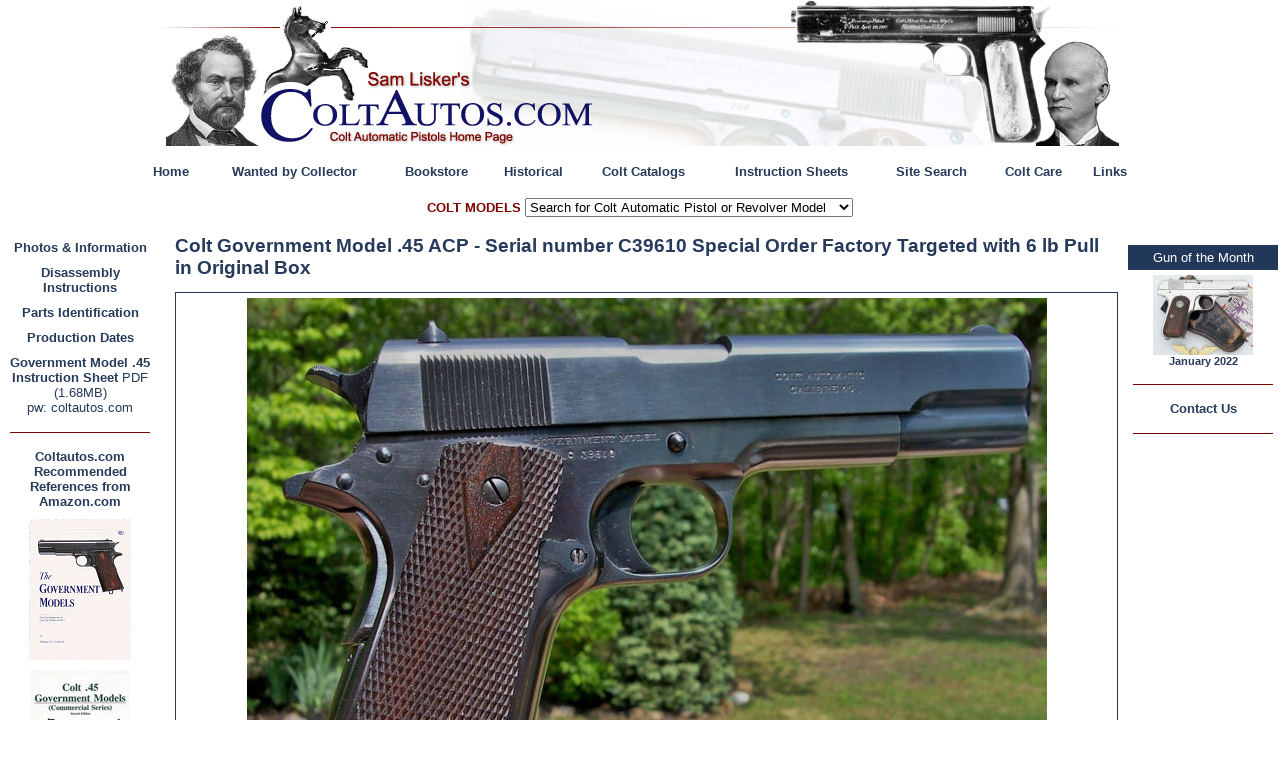

--- FILE ---
content_type: text/html
request_url: http://www.coltautos.com/1911gm_C39610_Boxed.htm
body_size: 17707
content:
<html>

<head>
<meta http-equiv="Content-Type" content="text/html; charset=windows-1252">
<meta name="GENERATOR" content="Microsoft FrontPage 6.0">
<meta name="ProgId" content="FrontPage.Editor.Document">
<meta name="description" content="Colt Automatic Pistols is dedicated to collectors and enthusiasts of military and commercial Colt pistols, Colt revolvers, Colt firearms and accessories.">
<meta NAME="KeyWords" CONTENT="Colt, firearms, colt firearms, colt pocket, colt vest pocket, colt automatic, colt pistols, hammerless, pocket hammerless, caliber, calibre, colt pistol, model, vest pocket, colt 1900, colt 1902, colt 1903, colt 1905, 1907, colt 1908, 1909, 1910, colt 1911, colt 1911a1, colt box, colt grips, national match, super match, super .38, ace, service ace, service model ace, Browning, antique, collect, firearm, firearms, pistol, pistols, handgun, handguns, gun, guns, weapons, parts">
<title>Colt Pistols and Revolvers for Firearms Collectors - Government Model .45 
ACP</title>
<link rel="stylesheet" type="text/css" href="elements/site.css">
<style>
<!--
.picdesc {font-family: Arial, Verdana, Helvetica, sans-serif; font-size: 11px; color: maroon} 
-->
</style>
</head>

<body>

<div align="center">
  <center>
  <table border="0" cellpadding="0" cellspacing="0" width="770">
    <tr>
      <td>
		<!--webbot bot="Include" U-Include="elements/header.htm" TAG="BODY" startspan
        -->
<p align="center">
<a href="default.asp">
<img border="0" src="elements/header.jpg" width="959" height="146" alt="Colt Automatic Pistol and Revolver Information - 25 years of Service to Colt Firearms Collectors"></a>

<div align="center">
  <table border="0" cellpadding="5" cellspacing="0" width="1000" bordercolor="#21385A">
    <tr>
      <td align="center"><a href="default.asp">Home</a></td>
      <td align="center"><a href="wants.htm">Wanted by Collector</a></td>
      <td align="center">
		<a href="coltreferencebooks.htm">Bookstore</a></td>
      <td align="center"><a href="history.htm">Historical</a></td>
      <td align="center"><a href="cacatalogs.htm">Colt Catalogs</a></td>
      <td align="center"><a href="cainstructions.htm">Instruction Sheets</a></td>
      <td align="center">
		<a href="casitesearch.htm">Site Search</a></td>
      <td align="center"><a href="coltcare.htm">Colt Care</a></td>
      <td align="center"><a href="calinks.htm">Links</a></td>
    </tr>
    </table>
</div>


<SCRIPT LANGUAGE="JavaScript">

<!-- Begin
function formHandler(myform){
var URL =
document.form.site.options[document.form.site.selectedIndex].value;
window.location.href = URL;
}
// End -->

</SCRIPT>

<FORM NAME="form">
<p align="center"><b><font color="#800000">COLT MODELS</font></b> <SELECT NAME="site" SIZE=1 onChange="javascript:formHandler()">
                  <option selected>Search for Colt Automatic Pistol or Revolver Model</option>
                  <option value="../../1900.htm">Model 1900 .38 ACP</option>
                  <option value="../../1902s.htm">Model 1902 Sporting .38 ACP</option>
                  <option value="../../1902m.htm">Model 1902 Military .38 ACP</option>
                  <option value="../../1903h.htm">Model 1903 Pocket Hammer .38 ACP</option>
                  <option value="../../1903ph.htm">Model 1903 Pocket Hammerless .32 ACP</option>
                  <option value="../../1905.htm">Model 1905 Military .45 ACP</option>
                  <option value="../../1907.htm">Model 1907 .45 ACP U.S. Contract</option>
                  <option value="../../1908ph.htm">Model 1908 Pocket Hammerless .380 ACP</option>
                  <option value="../../1908vp.htm">Model 1908 Vest Pocket .25 ACP</option>
                  <option value="../../Junior.htm">Junior .22 LR & .25 ACP</option>
                  <option value="../../1909.htm">Model 1909 .45 ACP</option>
                  <option value="../../1910.htm">Model 1910 .45 ACP</option>
                  <option value="../../1911.htm">Model 1911 U.S. Army .45 ACP</option>
                  <option value="../../1911a1.htm">Model 1911A1 U.S. Army .45 ACP</option>
                  <option value="../../1911gm.htm">Government Model .45 ACP (Commercial)</option>
                  <option value="../../1911a1ace.htm">Ace .22 LR</option>
                  <option value="../../1911a1gmnm.htm">National Match .45 ACP</option>
                  <option value="../../1911a1smace.htm">Service Model Ace .22 LR</option>
                  <option value="../../1911a1_Super38.htm">Super .38 ACP</option>
                  <option value="../../1911a1_SuperMatch38.htm">Super Match .38 ACP</option>
                  <option value="../../45-22cu.htm">.45-.22 Conversion Unit</option>
                  <option value="../../22-45cu.htm">.22-.45 Service Model Conversion Unit</option>
                  <option value="../../woodsmans/Woodsman.htm">.22 Target, Woodsman, Match Target and related</option>
                  <option value="">------------------------------ Revolvers -----------------------------</option>
                  <option value="../../SA/SAA/SingleActionArmy.htm">Single Action Army & Bisley</option>
                  <option value="../../SA/NL/newline.htm">New Line</option>
                  <option value="../../DA/ArmySpecial/ArmySpecial.htm">Army Special .32-20,.38 & .41</option>
                  <option value="../../DA/BankersSpecial/BankersSpecial.htm">Bankers Special .22 & .38</option>
                  <option value="../../DA/CampPerry/CampPerry.htm">Camp Perry .22</option>
                  <option value="../../DA/Commando/Commando.htm">Commando .38</option>
                  <option value="../../DA/DetectiveSpecial/DetectiveSpecial.htm">Detective Special .38</option>
                  <option value="../../DA/NewArmyNavy/NewArmyNavy.htm">New Army & New Navy</option>
                  <option value="../../DA/NewPocket/NewPocket.htm">New Pocket</option>
                  <option value="../../DA/NewPolice/NewPolice.htm">New Police</option>
                  <option value="../../DA/NewServiceTarget/NewServiceTarget.htm">New Service & New Service Target</option>
                  <option value="../../DA/OfficialPolice/OfficialPolice.htm">Official Police</option>
                  <option value="../../DA/PocketPositive/PocketPositive.htm">Pocket Positive</option>
                  <option value="../../DA/PolicePositive/PolicePositive.htm">Police Positive, Police Positive Target and Pequano</option>
                  <option value="../../DA/PolicePositive_st/PolicePositive_st.htm">Police Positive Special Target .22 Short & Long Rifle</option>
                  <option value="../../DA/ShootingMaster/ShootingMaster.htm">Shooting Master</option>
                  <option value="">------------------------------ Derringers ----------------------------</option>
                  <option value="../../SA/Thuer/Thuer41.htm">Thuer Third Model Derringer 41</option>
  </select>
  </p>
  </form>

<!--webbot bot="Include" i-checksum="34774" endspan --></td>
    </tr>
  </table>
  </center>
</div>
<div align="center">
  <center>
  <table border="0" cellpadding="5" cellspacing="0" width="1000">
    <tr>
      <td width="150" valign="top">
		<!--webbot bot="Include" U-Include="elements/1911gm_left-menu.htm" TAG="BODY" startspan -->
<div align="left">
  <table border="0" cellpadding="5" width="150" bordercolor="#21385A" style="border-collapse: collapse">
    <tr>
      <td align="center"><a href="1911gmci.htm">Photos &amp; Information</a></td>
    </tr>
    <tr>
      <td align="center"><a href="1911gmdi.htm">Disassembly Instructions</a></td>
    </tr>
    <tr>
      <td align="center"><a href="1911gmprt.htm">Parts Identification</a></td>
    </tr>
    <tr>
      <td align="center"><a href="1911gmpd.htm">Production Dates</a></td>
    </tr>
    <tr>
      <td align="center">
		<a target="_blank" href="pdf/Colt_GovtModel.pdf">Government Model .45 Instruction Sheet</a> PDF (1.68MB)<br>
		pw: coltautos.com</td>
    </tr>
    <tr>
      <td align="center">
		<hr color="#800000" size="1"></td>
    </tr>
    <tr>
      <td align="center">
		<a href="coltreferencebooks.htm">Coltautos.com Recommended References from 
		Amazon.com</a></td>
    </tr>
    <tr>
      <td align="center">
		<a target="_blank" href="https://www.amazon.com/gp/product/0917218248/ref=as_li_tl?ie=UTF8&tag=coltautocomcolta&camp=1789&creative=9325&linkCode=as2&creativeASIN=0917218248&linkId=994f3065fc3632aaefa17b7e07d92db6">
		<img border="0" src="images/GoddardGM_20100808.gif" width="102" height="141" alt="The Government Models -- Click Here to Order!"></a></td>
    </tr>
    <tr>
      <td align="center">
		<font face="Arial">
    	<a target="_blank" href="https://www.amazon.com/gp/product/0963397117/ref=as_li_tl?ie=UTF8&tag=coltautocomcolta&camp=1789&creative=9325&linkCode=as2&creativeASIN=0963397117&linkId=b574c1ad19fea9dd98c2c1564d722ed3">
    <img border="0" src="images/clawsoncommercial.jpg" width="100" height="149" alt="Colt .45 Government Models -- Click Here to Order!"></a></font></td>
    </tr>
    </table>
</div>
<script type="text/javascript"><!--
google_ad_client = "ca-pub-6853019541292223";
/* HomeLeftNavLinksColtautos */
google_ad_slot = "5589656757";
google_ad_width = 160;
google_ad_height = 600;
//-->
</script>
<script type="text/javascript"
src="http://pagead2.googlesyndication.com/pagead/show_ads.js">
</script>
<!--webbot bot="Include" i-checksum="36747" endspan -->&nbsp;<p>&nbsp;</td>
      <td valign="top">
        <h1>Colt Government Model .45 ACP -
Serial number C39610
		Special Order Factory Targeted with 6 lb Pull in Original Box</h1>
		<div align="center">
			<table border="1" cellpadding="5" bgcolor="#FFFFFF" style="border-collapse: collapse" width="95%" bordercolor="#273A5B" cellspacing="0">
				<tr>
					<td>
					<p align="center">
					<img border="0" src="images/1911_C39610n.jpg" width="800" height="588"><br>
Rich DiFlorio Collection</p>
					<b>Colt Government Model 1911 serial number C39610</b> - A 
					1916 Government Model like new in original box with 
					paperwork, factory test target and cleaning brush.&nbsp; This 
					pistol was shipped to <b>Powell &amp; Clement Company</b>, 
					Cincinnati, Ohio on May 5, 1916 in a 4 gun shipment.<p align="center">
					<img border="0" src="images/1911_C39610k.jpg" width="931" height="535"></p>
					<p align="left">Details from original factory letter. Note 
					the reference to Colt Factory Order #236 in the letter and 
					how this corresponds to the special order notation in the 
					left margin below &quot;236/4&quot;:</p>
					<p align="center">
					<img border="0" src="images/1911_C39610m.jpg" width="668" height="269"></p>
					<p align="center"><i>May 4, 1916<br>
					&quot;236/4 Powell &amp; Co 5/1/16<br>
					O Auto .45/c - 5&quot; Bbl<br>
					Check - walnut<br>
					Blue - pull - 6lb.<br>
					Target &amp; send target&quot;</i></p>
					<p align="left">&nbsp;</p>
					<p align="center">
					<img border="0" src="http://www.coltautos.com/images/1911_C39610b.jpg" width="600" height="342"></p>
					Close-up of right side of pistol showing serial number and 
					slide markings.<p align="center">
					<img border="0" src="http://www.coltautos.com/images/1911_C39610i.jpg" width="600" height="569"></p>
					Close-up of hammer.<p align="center">
					<img border="0" src="images/1911_C39610o.jpg" width="800" height="502"></p>
					Left side of Colt Government Model serial number C39610<p align="center">
					<img border="0" src="http://www.coltautos.com/images/1911_C39610e.jpg" width="600" height="154"></p>
					Factory box end labels &quot;GOVERNMENT MODEL.&quot; over &quot;Colt 
					Automatic Pistol .45, Rimless Smokeless&quot;<p align="center">
					<img border="0" src="http://www.coltautos.com/images/1911_C39610d.jpg" width="600" height="612"></p>
					Original box with Government Model instructions, Special 
					Instructions, factory test target and cleaning brush.<p align="center">
					<img border="0" src="images/1911_C39610p.jpg" width="800" height="706"></p>
					<p align="center">
					<img border="0" src="http://www.coltautos.com/images/1911_C39610f.jpg" width="600" height="604"></p>
					<p align="center">
					<img border="0" src="images/1911_C39610q.jpg" width="800" height="846"></p>
					Original factory test target Form F-67-25M-10-10-15</td>
				</tr>
			</table>
		</div>
		</td>
      <td width="150" valign="top">
		<!--webbot bot="Include"
        U-Include="elements/right-menu.htm" TAG="BODY" startspan -->
<div align="center">
  <div align="left">
  <table border="0" cellpadding="5" width="150" bordercolor="#21385A" style="border-collapse: collapse">
    <tr>
      <td>
<div class="addthis_toolbox addthis_default_style ">
<p align="center">
<a class="addthis_button_preferred_1"></a>
<a class="addthis_button_preferred_2"></a>
<a class="addthis_button_preferred_3"></a>
<a class="addthis_button_preferred_4"></a>
<a class="addthis_button_compact"></a>
<a class="addthis_counter addthis_bubble_style"></a>
</div>
</td>
    </tr>
    <tr>
      <td bgcolor="#21385A">
        <p align="center"><font color="#FFFFFF">Gun of the Month</font></td>
    </tr>
    <tr>
      <td>

        <p class="smallblue" align="center">
				<a href="cagotm202201.htm">
				<img border="0" src="images/1908ph_100046b-421B7641_small.jpg" xthumbnail-orig-image="../images/1908ph_100046b-421B7641.jpg" width="100" height="80"></a><br>
				<a href="cagotm202201.htm">January 2022</a></p>
      </td>
    </tr>
    <tr>
      <td>
		<hr color="#800000" size="1">
      </td>
    </tr>
    <tr>
      <td>
        <p align="center">
		<a href="mailto:slisker@coltautos.com?subject=Coltautos.com Questions / Comments">
		Contact Us</a></td>
    </tr>
    <tr>
      <td>
		<hr color="#800000" size="1">
      </td>
    </tr>
    </table>
	</div>
	<p align="center"><div id="google_translate_element"></div><script>
function googleTranslateElementInit() {
  new google.translate.TranslateElement({
    pageLanguage: 'en',
    gaTrack: true,
    layout: google.translate.TranslateElement.InlineLayout.SIMPLE
  }, 'google_translate_element');
}
</script><script src="http://translate.google.com/translate_a/element.js?cb=googleTranslateElementInit"></script></p>
	</div>
	
<script async src="https://pagead2.googlesyndication.com/pagead/js/adsbygoogle.js"></script>
<ins class="adsbygoogle"
     style="display:inline-block;width:160px;height:600px"
     data-ad-client="ca-pub-6853019541292223"
     data-ad-slot="9121064898"></ins>
<script>
     (adsbygoogle = window.adsbygoogle || []).push({});
</script>

<script type="text/javascript" src="http://s7.addthis.com/js/250/addthis_widget.js#pubid=ra-4f29ec6a27d7a100"></script>
<!-- AddThis Button END -->
<!--webbot bot="Include" i-checksum="1965" endspan --><p>&nbsp;</td>
    </tr>
  </table>
  </center>
</div>
<div align="center">
  <center>
  <table border="0" cellpadding="0" cellspacing="0" width="770">
    <tr>
      <td>
		<!--webbot bot="Include" U-Include="elements/cafooter.htm" TAG="BODY" startspan
        -->

<center>

  <table border="0" width="95%" cellpadding="5" style="border-collapse: collapse" bordercolor="#273A5B">
	<tr>
		<td align="center">

<hr color="#800000" size="1">

<!-- Google AdSense -->

<script async src="https://pagead2.googlesyndication.com/pagead/js/adsbygoogle.js"></script>
<ins class="adsbygoogle"
     style="display:inline-block;width:728px;height:90px"
     data-ad-client="ca-pub-6853019541292223"
     data-ad-slot="7897969566"></ins>
<script>
     (adsbygoogle = window.adsbygoogle || []).push({});
</script>

<!-- End Google Analytics -->

		</td>
	</tr>
	<tr>
		<td align="center">
</td>
	</tr>
	<tr>
		<td align="center">

<hr color="#800000" size="1">
		</td>
	</tr>
	<tr>
		<td align="center"><a href="default.asp">Home</a> | 
		<a href="wants.htm">Wants</a> |
<a href="cagotm2020.htm">Gun of the Month</a> | <a href="history.htm">Historical Info</a>
| <a href="cainstructions.htm">Instruction Sheets</a><br>
 		<a href="casitesearch.htm">Site Search</a>|
		<a href="coltreferencebooks.htm">Online Bookstore</a> | <a href="coltcare.htm">Colt Care</a> | 
		<a href="calinks.htm">Links</a><br>
<br>
		<a href="mailto:pistols@coltautos.com?subject=Coltautos.com Questions / Comments">
<b>Questions / Comments?
Contact Us!</b><font size="2">
</font></a><font size="2">
<br>
&nbsp;</font></td>
	</tr>
	<tr>
		<td align="center">
<p align="center">The Rampant Horse and Colt logos are registered <br>
trademarks of Colt's Manufacturing Company, Inc. Hartford, CT</p>
    	<p align="center">Copyright © 1996 - 2025 by Coltautos.com.&nbsp;All rights reserved.<br>
		Please read our online <a href="caprivacy.htm">Privacy Statement</a><br>
The Coltautos.com logos and all proprietary artwork and photos are the property 
		of Coltautos.com and may not be reproduced or
distributed without expressed written permission.</p>
    	</td>
	</tr>
	</table>
  </center>
</div>
<!-- Old Google Analytics Script
<script src="http://www.google-analytics.com/urchin.js" type="text/javascript">
</script><script type="text/javascript">
_uacct = "UA-2202724-1";
urchinTracker();
</script>
-->
<!--webbot bot="Include" i-checksum="7938" endspan --></td>
    </tr>
  </table>
  </center>
</div>

</body>

</html>


--- FILE ---
content_type: text/html; charset=utf-8
request_url: https://www.google.com/recaptcha/api2/aframe
body_size: 270
content:
<!DOCTYPE HTML><html><head><meta http-equiv="content-type" content="text/html; charset=UTF-8"></head><body><script nonce="kTPPJQOZCRmiV8vXHG6K8Q">/** Anti-fraud and anti-abuse applications only. See google.com/recaptcha */ try{var clients={'sodar':'https://pagead2.googlesyndication.com/pagead/sodar?'};window.addEventListener("message",function(a){try{if(a.source===window.parent){var b=JSON.parse(a.data);var c=clients[b['id']];if(c){var d=document.createElement('img');d.src=c+b['params']+'&rc='+(localStorage.getItem("rc::a")?sessionStorage.getItem("rc::b"):"");window.document.body.appendChild(d);sessionStorage.setItem("rc::e",parseInt(sessionStorage.getItem("rc::e")||0)+1);localStorage.setItem("rc::h",'1769901982771');}}}catch(b){}});window.parent.postMessage("_grecaptcha_ready", "*");}catch(b){}</script></body></html>